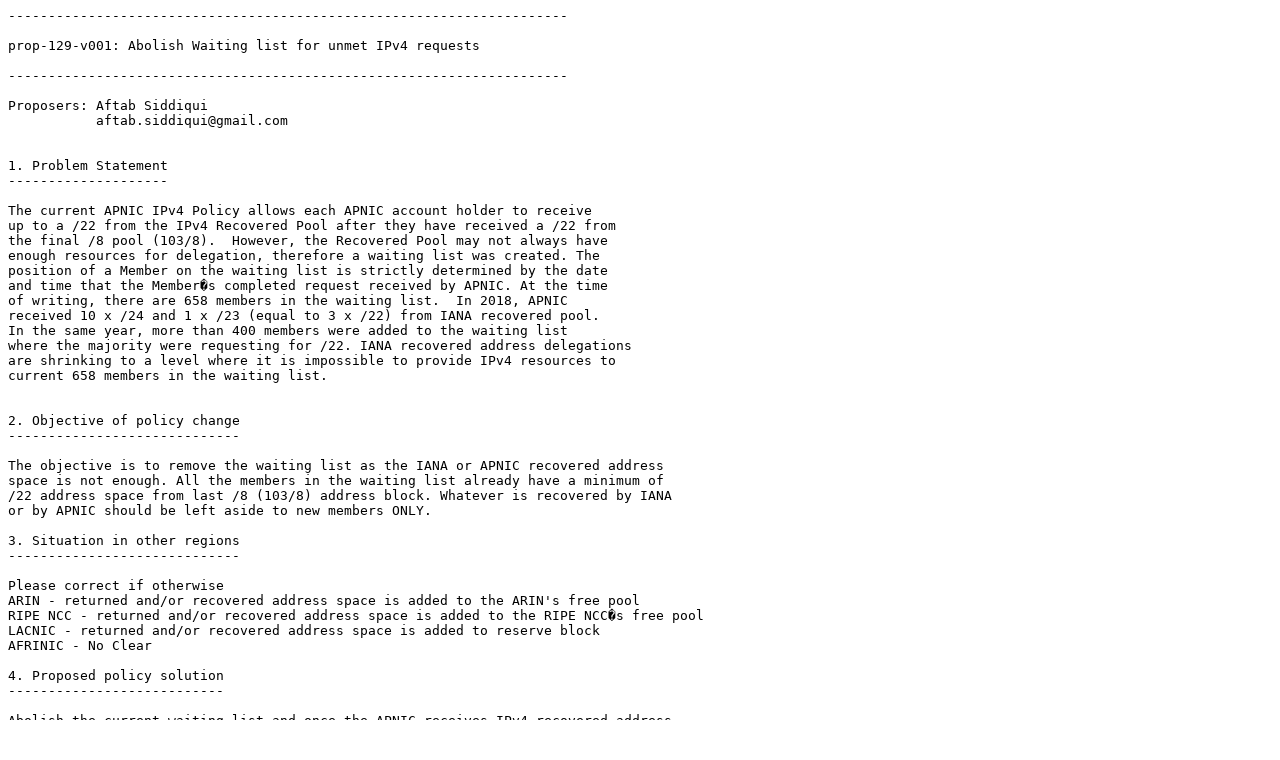

--- FILE ---
content_type: text/plain; charset=utf-8
request_url: https://www.apnic.net/wp-content/uploads/2019/01/prop-129-v001.txt
body_size: 761
content:
----------------------------------------------------------------------

prop-129-v001: Abolish Waiting list for unmet IPv4 requests

----------------------------------------------------------------------

Proposers: Aftab Siddiqui
           aftab.siddiqui@gmail.com


1. Problem Statement
--------------------

The current APNIC IPv4 Policy allows each APNIC account holder to receive 
up to a /22 from the IPv4 Recovered Pool after they have received a /22 from 
the final /8 pool (103/8).  However, the Recovered Pool may not always have 
enough resources for delegation, therefore a waiting list was created. The 
position of a Member on the waiting list is strictly determined by the date 
and time that the Member�s completed request received by APNIC. At the time 
of writing, there are 658 members in the waiting list.  In 2018, APNIC 
received 10 x /24 and 1 x /23 (equal to 3 x /22) from IANA recovered pool. 
In the same year, more than 400 members were added to the waiting list 
where the majority were requesting for /22. IANA recovered address delegations 
are shrinking to a level where it is impossible to provide IPv4 resources to 
current 658 members in the waiting list. 


2. Objective of policy change
-----------------------------

The objective is to remove the waiting list as the IANA or APNIC recovered address 
space is not enough. All the members in the waiting list already have a minimum of 
/22 address space from last /8 (103/8) address block. Whatever is recovered by IANA 
or by APNIC should be left aside to new members ONLY.

3. Situation in other regions
-----------------------------

Please correct if otherwise
ARIN - returned and/or recovered address space is added to the ARIN's free pool
RIPE NCC - returned and/or recovered address space is added to the RIPE NCC�s free pool
LACNIC - returned and/or recovered address space is added to reserve block
AFRINIC - No Clear

4. Proposed policy solution
---------------------------

Abolish the current waiting list and once the APNIC receives IPv4 recovered address 
space from IANA or recovered by themselves (through closures or returns etc) then 
it should be treated under the same policy as last /8 (103/8). 

A waiting list will be created once APNIC runs out of resources in last /8 and same 
last /8 allocation policy will be applied to the waiting list.

5. Advantages / Disadvantages
-----------------------------

Advantages:
Removing an unnecessary waiting list and able to utilize the recovered address pool 
as part of available IPv4 resources or last /8.

It will also encourage the waiting list members to implement IPv6. 

Disadvantages:
No disadvantages.


6. Impact on resource holders
-----------------------------

No impact on existing resource holders.


7. References
-------------
